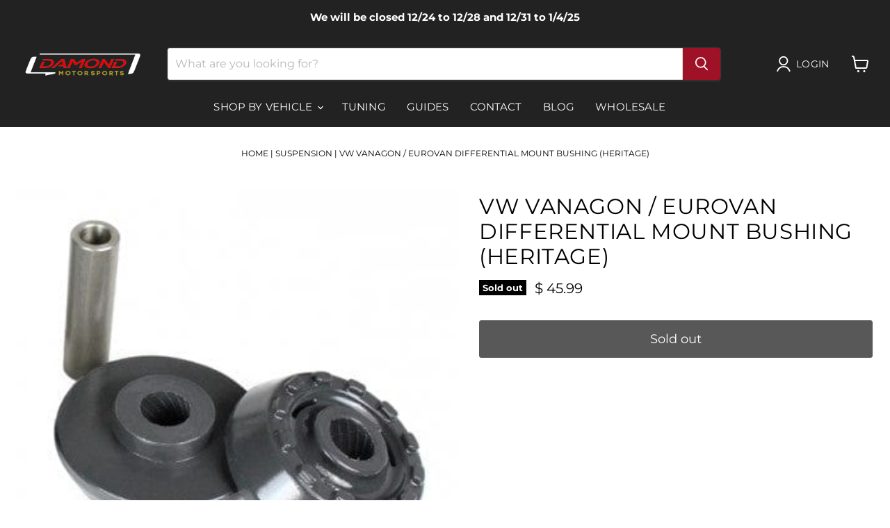

--- FILE ---
content_type: text/css
request_url: https://damondmotorsports.com/cdn/shop/t/71/assets/custom.css?v=67353634178542701151736772630
body_size: 444
content:
/** Shopify CDN: Minification failed

Line 118:13 Expected identifier but found whitespace
Line 118:15 Unexpected "{"
Line 118:25 Expected ":"

**/
/* Overall Styling */

a {
  text-decoration:none;
}

@media(max-width:768px){
  .slideshow-pagination{
    bottom:5px !important;
  }
}
/*

@media(min-width:768px){
  .live-search-form{
    width:500px;
  }
}

@media(min-width:680px){
  .site-header-logo{
    flex: 0.3 1 auto;
  }

  .site-logo{
    max-width:unset;
  }
}
*/

.site-navigation{
  justify-content:center;
}

.desktop-12 a{
  color:black;
}

/* Vehicle Mosaic */

.homepage-shop {
    width: 100%;
    margin: 0;
    padding: 0;
}

.vehicle-div{
    display: flex;
    flex-direction: column;
    align-items: center;
    background: #222222;
    padding:2%;
}

.vehicle_li span{
  font-size:14px;
}

.vehicle_li img{
  width:100%;
}

.vehicle-wrapper {
    display: flex;
    flex-wrap: wrap;
    margin: 0 2%;
  padding-inline-start:0px;
}

.vehicle_li {
    list-style: none;
    width: 10%;
    margin: 1%;
}

@media(max-width:768px){
  .vehicle_li{
    width:48%;
    margin:3% 1%;
  }
}

.vehicle-div h3, .vehicle_li a{
  color:white;
}

/* Image text overlay overrides */
.pxs-image-with-text-section{
  margin-left: 0;
    margin-right: 0;
    padding-left: 0;
    padding-right: 0;
}

.pxs-image-with-text-wrapper{
  width:100vw;
}

/* Tertiary Button */

.slideshow-slide__button--tertiary {
  color: white;
  background-color: #0000ff00;
  border: 1px solid white;
  border-radius: 5px;
    top: 25px;
  padding:10px;
}

  .slideshow-slide__button--tertiary:not(.disabled):hover {
  background: {{ settings.color_button_background }};
  border: 1px solid white;
}
.slideshow-slide__button--tertiary.mdc-ripple-surface.mdc-ripple-upgraded {
  --mdc-ripple-fg-opacity: 0.12;
}
.slideshow-slide__button--tertiary.mdc-ripple-surface.mdc-ripple-upgraded--background-focused::before, .slideshow-slide__button--secondary.mdc-ripple-surface:hover::before, .slideshow-slide__button--secondary.mdc-ripple-surface::before {
  opacity: 0;
}
.slideshow-slide__button--tertiary.mdc-ripple-surface::after {
  background-color: white;
}

/* Icon with text section */

.icon_wrapper{
  display:flex;
  justify-content:space-around;
  margin:5%;
}

@media(max-width:768px){
  .icon_wrapper{
    flex-direction: column;
}
}

.icon_wrapper .icon__block{
  display: flex;
    flex-direction: column;
    align-items: center;
}

/* Home Block Changes */

.editorial_wrapper{
  display:flex;
  justify-content: space-around;
  margin: 5% 0;
}

.editorial__section-block{
  width:33%;
}

.editorial__section-block .box-ratio{
  margin-bottom:0px !important;
}

.editorial__section-block img{
  width:100%;
  position:relative;
}

.editorial__content {
    background: #eaedf0;
    display: flex;
    padding: 15px;
}

.editorial__content h3, .editorial__section-block img{
  margin-bottom:0px !important;
}

.editorial__content h3{
  color:#282828;
  font-size:1em;
}

.editorial__content h3:after {
  position: relative;
    right: -20px;
    bottom: 0px;
  content:'';
    border: solid grey;
  border-width: 0 3px 3px 0;
  display: inline-block;
  padding: 3px;
   transform: rotate(-45deg);
  -webkit-transform: rotate(-45deg);
}



.product__section-rating-star::before{
  -webkit-text-fill-color:#d21818 !important;
  font-size:20px;
}

/* PDP Swatches */

.options-selection__radios{
  background: #e9edf0;
    padding: 10px !important;
}

.options-selection__option-name{
  position:relative;
  top:15px;
}

.product-form--atc-button{
  background: black;
}

.options-selection__option-value-input:checked+.options-selection__option-value-name{
  background-color: #303030;
  color:white;
}

/* PDP */

.product__container{
  margin-top:0 !important;
}


.quantity-selector{
  display:none;
}

@media(max-width:768px){
  .options-selection__radios
{
  text-align:center;
  display:flex;
  justify-content:center;
}
}

/* Collections */


.productgrid--search .form-field-input{
  text-transform:uppercase;
  border:none;
}

.collection__item-title.pxu-lia-element {
    padding: 5px;
    border: #9e1126 1px solid;
    border-radius: 5px;
    font-weight:400;
}

/* Breadcrumbs */

.breadcrumbs {
    text-align:center;
    font-size: 12px;
    margin-top: 31px;
    margin-bottom: 24px;
    color: var(--text-color);
}

.desktop-12 span, .desktop-12 a{
  font-size:12px;
  text-transform:uppercase;
}

.breadcrumbs-container, .collection--title{
  display:none;
}



--- FILE ---
content_type: text/javascript; charset=utf-8
request_url: https://damondmotorsports.com/products/pf-pfr85-1020h-vw-vanagon-eurovan-differential-mount-bushing-heritage.js
body_size: 523
content:
{"id":8184373805343,"title":"VW Vanagon \/ Eurovan Differential Mount Bushing (Heritage)","handle":"pf-pfr85-1020h-vw-vanagon-eurovan-differential-mount-bushing-heritage","description":"\u003cp\u003eDiagram Reference #20 \/ 21 \/ 22\u003c\/p\u003e\n\n\u003cp\u003eThis part fits the following models:\u003cbr\u003e\nAudi\u003cbr\u003e\nV8 (1988-1993)\u003c\/p\u003e","published_at":"2023-04-18T16:16:22-05:00","created_at":"2023-04-03T21:38:14-05:00","vendor":"Powerflex","type":"suspension","tags":["Import_005_PF_KD","Make_Audi","Model Fitment_V8","powerflex","Product Category_Suspension and Steering","searchfilter_Suspension and Steering","suspension"],"price":4599,"price_min":4599,"price_max":4599,"available":false,"price_varies":false,"compare_at_price":null,"compare_at_price_min":0,"compare_at_price_max":0,"compare_at_price_varies":false,"variants":[{"id":44727020519711,"title":"Default Title","option1":"Default Title","option2":null,"option3":null,"sku":"PFR85-1020H","requires_shipping":true,"taxable":true,"featured_image":null,"available":false,"name":"VW Vanagon \/ Eurovan Differential Mount Bushing (Heritage)","public_title":null,"options":["Default Title"],"price":4599,"weight":0,"compare_at_price":null,"inventory_quantity":0,"inventory_management":"shopify","inventory_policy":"deny","barcode":"5055676557759","quantity_rule":{"min":1,"max":null,"increment":1},"quantity_price_breaks":[],"requires_selling_plan":false,"selling_plan_allocations":[]}],"images":["\/\/cdn.shopify.com\/s\/files\/1\/0420\/1017\/products\/5BPFR85-1020H_5D_20VW_20Vanagon_20-_20Eurovan_20Differential_20Mount_20Bushing_20_28Heritage_29.jpg?v=1680614816"],"featured_image":"\/\/cdn.shopify.com\/s\/files\/1\/0420\/1017\/products\/5BPFR85-1020H_5D_20VW_20Vanagon_20-_20Eurovan_20Differential_20Mount_20Bushing_20_28Heritage_29.jpg?v=1680614816","options":[{"name":"Title","position":1,"values":["Default Title"]}],"url":"\/products\/pf-pfr85-1020h-vw-vanagon-eurovan-differential-mount-bushing-heritage","media":[{"alt":"VW Vanagon \/ Eurovan Differential Mount Bushing (Heritage)","id":33297875861791,"position":1,"preview_image":{"aspect_ratio":1.0,"height":350,"width":350,"src":"https:\/\/cdn.shopify.com\/s\/files\/1\/0420\/1017\/products\/5BPFR85-1020H_5D_20VW_20Vanagon_20-_20Eurovan_20Differential_20Mount_20Bushing_20_28Heritage_29.jpg?v=1680614816"},"aspect_ratio":1.0,"height":350,"media_type":"image","src":"https:\/\/cdn.shopify.com\/s\/files\/1\/0420\/1017\/products\/5BPFR85-1020H_5D_20VW_20Vanagon_20-_20Eurovan_20Differential_20Mount_20Bushing_20_28Heritage_29.jpg?v=1680614816","width":350}],"requires_selling_plan":false,"selling_plan_groups":[]}